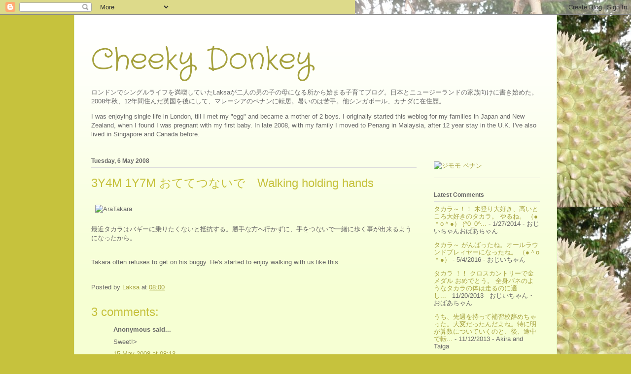

--- FILE ---
content_type: text/html; charset=UTF-8
request_url: http://laksa.jasonrumney.net/2008/05/3y4m-1y7m-walking-holding-hands.html?showComment=1211150100000
body_size: 12428
content:
<!DOCTYPE html>
<html class='v2' dir='ltr' lang='en-GB'>
<head>
<link href='https://www.blogger.com/static/v1/widgets/335934321-css_bundle_v2.css' rel='stylesheet' type='text/css'/>
<meta content='width=1100' name='viewport'/>
<meta content='text/html; charset=UTF-8' http-equiv='Content-Type'/>
<meta content='blogger' name='generator'/>
<link href='http://laksa.jasonrumney.net/favicon.ico' rel='icon' type='image/x-icon'/>
<link href='http://laksa.jasonrumney.net/2008/05/3y4m-1y7m-walking-holding-hands.html' rel='canonical'/>
<link rel="alternate" type="application/atom+xml" title="Cheeky Donkey - Atom" href="http://laksa.jasonrumney.net/feeds/posts/default" />
<link rel="alternate" type="application/rss+xml" title="Cheeky Donkey - RSS" href="http://laksa.jasonrumney.net/feeds/posts/default?alt=rss" />
<link rel="service.post" type="application/atom+xml" title="Cheeky Donkey - Atom" href="https://www.blogger.com/feeds/193925953832224631/posts/default" />

<link rel="alternate" type="application/atom+xml" title="Cheeky Donkey - Atom" href="http://laksa.jasonrumney.net/feeds/7365590528873586240/comments/default" />
<!--Can't find substitution for tag [blog.ieCssRetrofitLinks]-->
<link href='http://www.jasonrumney.net/chiko/08_01_aratakara/08_01_walking01.jpg' rel='image_src'/>
<meta content='http://laksa.jasonrumney.net/2008/05/3y4m-1y7m-walking-holding-hands.html' property='og:url'/>
<meta content='3Y4M 1Y7M おててつないで　Walking holding hands' property='og:title'/>
<meta content='' property='og:description'/>
<meta content='https://lh3.googleusercontent.com/blogger_img_proxy/AEn0k_suVZDhNRGTcB3mShlXCsq28qbx6cioNxU1a_h3jhwdRHvkcipCrT9iUhJ9UdubJ4GVheWjVvXm5ma2Qsl_QVJQS2xfZs8HyFVNIO1eu5PcMRvIQt2KfVOt_Za8r5uYFA45kVmMMqc=w1200-h630-p-k-no-nu' property='og:image'/>
<title>Cheeky Donkey: 3Y4M 1Y7M おててつないで&#12288;Walking holding hands</title>
<style type='text/css'>@font-face{font-family:'Crafty Girls';font-style:normal;font-weight:400;font-display:swap;src:url(//fonts.gstatic.com/s/craftygirls/v16/va9B4kXI39VaDdlPJo8N_NveRhf6Xl7Glw.woff2)format('woff2');unicode-range:U+0000-00FF,U+0131,U+0152-0153,U+02BB-02BC,U+02C6,U+02DA,U+02DC,U+0304,U+0308,U+0329,U+2000-206F,U+20AC,U+2122,U+2191,U+2193,U+2212,U+2215,U+FEFF,U+FFFD;}</style>
<style id='page-skin-1' type='text/css'><!--
/*
-----------------------------------------------
Blogger Template Style
Name:     Ethereal
Designer: Jason Morrow
URL:      jasonmorrow.etsy.com
----------------------------------------------- */
/* Content
----------------------------------------------- */
body {
font: normal normal 13px Verdana, Geneva, sans-serif;
color: #666666;
background: #c6c23d url(http://1.bp.blogspot.com/-6zLX-ql99gw/TlX8aaIsl0I/AAAAAAAABMM/oDsW4dffibU/s0/P1020466_02.JPG) repeat-y scroll top right;
}
html body .content-outer {
min-width: 0;
max-width: 100%;
width: 100%;
}
a:link {
text-decoration: none;
color: #a5a13d;
}
a:visited {
text-decoration: none;
color: #6a9c46;
}
a:hover {
text-decoration: underline;
color: #3d74a5;
}
.main-inner {
padding-top: 15px;
}
.body-fauxcolumn-outer {
background: transparent none repeat-x scroll top center;
}
.content-fauxcolumns .fauxcolumn-inner {
background: #f6ffd3 url(http://www.blogblog.com/1kt/ethereal/white-fade.png) repeat-x scroll top left;
border-left: 1px solid #ddffbb;
border-right: 1px solid #ddffbb;
}
/* Flexible Background
----------------------------------------------- */
.content-fauxcolumn-outer .fauxborder-left {
width: 100%;
padding-left: 0;
margin-left: -0;
background-color: transparent;
background-image: none;
background-repeat: no-repeat;
background-position: left top;
}
.content-fauxcolumn-outer .fauxborder-right {
margin-right: -0;
width: 0;
background-color: transparent;
background-image: none;
background-repeat: no-repeat;
background-position: right top;
}
/* Columns
----------------------------------------------- */
.content-inner {
padding: 0;
}
/* Header
----------------------------------------------- */
.header-inner {
padding: 27px 0 3px;
}
.header-inner .section {
margin: 0 35px;
}
.Header h1 {
font: normal normal 60px Crafty Girls;
color: #a5a13d;
}
.Header h1 a {
color: #a5a13d;
}
.Header .description {
font-size: 115%;
color: #666666;
}
.header-inner .Header .titlewrapper,
.header-inner .Header .descriptionwrapper {
padding-left: 0;
padding-right: 0;
margin-bottom: 0;
}
/* Tabs
----------------------------------------------- */
.tabs-outer {
position: relative;
background: transparent;
}
.tabs-cap-top, .tabs-cap-bottom {
position: absolute;
width: 100%;
}
.tabs-cap-bottom {
bottom: 0;
}
.tabs-inner {
padding: 0;
}
.tabs-inner .section {
margin: 0 35px;
}
*+html body .tabs-inner .widget li {
padding: 1px;
}
.PageList {
border-bottom: 1px solid #f4fac2;
}
.tabs-inner .widget li.selected a,
.tabs-inner .widget li a:hover {
position: relative;
-moz-border-radius-topleft: 5px;
-moz-border-radius-topright: 5px;
-webkit-border-top-left-radius: 5px;
-webkit-border-top-right-radius: 5px;
-goog-ms-border-top-left-radius: 5px;
-goog-ms-border-top-right-radius: 5px;
border-top-left-radius: 5px;
border-top-right-radius: 5px;
background: #fff94e none ;
color: #ffffff;
}
.tabs-inner .widget li a {
display: inline-block;
margin: 0;
margin-right: 1px;
padding: .65em 1.5em;
font: normal normal 12px Arial, Tahoma, Helvetica, FreeSans, sans-serif;
color: #666666;
background-color: #f4fac2;
-moz-border-radius-topleft: 5px;
-moz-border-radius-topright: 5px;
-webkit-border-top-left-radius: 5px;
-webkit-border-top-right-radius: 5px;
-goog-ms-border-top-left-radius: 5px;
-goog-ms-border-top-right-radius: 5px;
border-top-left-radius: 5px;
border-top-right-radius: 5px;
}
/* Headings
----------------------------------------------- */
h2 {
font: normal bold 12px Verdana, Geneva, sans-serif;
color: #666666;
}
/* Widgets
----------------------------------------------- */
.main-inner .column-left-inner {
padding: 0 0 0 20px;
}
.main-inner .column-left-inner .section {
margin-right: 0;
}
.main-inner .column-right-inner {
padding: 0 20px 0 0;
}
.main-inner .column-right-inner .section {
margin-left: 0;
}
.main-inner .section {
padding: 0;
}
.main-inner .widget {
padding: 0 0 15px;
margin: 20px 0;
border-bottom: 1px solid #dbdbdb;
}
.main-inner .widget h2 {
margin: 0;
padding: .6em 0 .5em;
}
.footer-inner .widget h2 {
padding: 0 0 .4em;
}
.main-inner .widget h2 + div, .footer-inner .widget h2 + div {
padding-top: 15px;
}
.main-inner .widget .widget-content {
margin: 0;
padding: 15px 0 0;
}
.main-inner .widget ul, .main-inner .widget #ArchiveList ul.flat {
margin: -15px -15px -15px;
padding: 0;
list-style: none;
}
.main-inner .sidebar .widget h2 {
border-bottom: 1px solid #dbdbdb;
}
.main-inner .widget #ArchiveList {
margin: -15px 0 0;
}
.main-inner .widget ul li, .main-inner .widget #ArchiveList ul.flat li {
padding: .5em 15px;
text-indent: 0;
}
.main-inner .widget #ArchiveList ul li {
padding-top: .25em;
padding-bottom: .25em;
}
.main-inner .widget ul li:first-child, .main-inner .widget #ArchiveList ul.flat li:first-child {
border-top: none;
}
.main-inner .widget ul li:last-child, .main-inner .widget #ArchiveList ul.flat li:last-child {
border-bottom: none;
}
.main-inner .widget .post-body ul {
padding: 0 2.5em;
margin: .5em 0;
list-style: disc;
}
.main-inner .widget .post-body ul li {
padding: 0.25em 0;
margin-bottom: .25em;
color: #666666;
border: none;
}
.footer-inner .widget ul {
padding: 0;
list-style: none;
}
.widget .zippy {
color: #666666;
}
/* Posts
----------------------------------------------- */
.main.section {
margin: 0 20px;
}
body .main-inner .Blog {
padding: 0;
background-color: transparent;
border: none;
}
.main-inner .widget h2.date-header {
border-bottom: 1px solid #dbdbdb;
}
.date-outer {
position: relative;
margin: 15px 0 20px;
}
.date-outer:first-child {
margin-top: 0;
}
.date-posts {
clear: both;
}
.post-outer, .inline-ad {
border-bottom: 1px solid #dbdbdb;
padding: 30px 0;
}
.post-outer {
padding-bottom: 10px;
}
.post-outer:first-child {
padding-top: 0;
border-top: none;
}
.post-outer:last-child, .inline-ad:last-child {
border-bottom: none;
}
.post-body img {
padding: 8px;
}
h3.post-title, h4 {
font: normal normal 24px Verdana, Geneva, sans-serif;
color: #c6c23d;
}
h3.post-title a {
font: normal normal 24px Verdana, Geneva, sans-serif;
color: #c6c23d;
text-decoration: none;
}
h3.post-title a:hover {
color: #3d74a5;
text-decoration: underline;
}
.post-header {
margin: 0 0 1.5em;
}
.post-body {
line-height: 1.4;
}
.post-footer {
margin: 1.5em 0 0;
}
#blog-pager {
padding: 15px;
}
.blog-feeds, .post-feeds {
margin: 1em 0;
text-align: center;
}
.post-outer .comments {
margin-top: 2em;
}
/* Comments
----------------------------------------------- */
.comments .comments-content .icon.blog-author {
background-repeat: no-repeat;
background-image: url([data-uri]);
}
.comments .comments-content .loadmore a {
background: #f6ffd3 url(http://www.blogblog.com/1kt/ethereal/white-fade.png) repeat-x scroll top left;
}
.comments .comments-content .loadmore a {
border-top: 1px solid #dbdbdb;
border-bottom: 1px solid #dbdbdb;
}
.comments .comment-thread.inline-thread {
background: #f6ffd3 url(http://www.blogblog.com/1kt/ethereal/white-fade.png) repeat-x scroll top left;
}
.comments .continue {
border-top: 2px solid #dbdbdb;
}
/* Footer
----------------------------------------------- */
.footer-inner {
padding: 30px 0;
overflow: hidden;
}
/* Mobile
----------------------------------------------- */
body.mobile  {
background-size: auto
}
.mobile .body-fauxcolumn-outer {
background: ;
}
.mobile .content-fauxcolumns .fauxcolumn-inner {
opacity: 0.75;
}
.mobile .content-fauxcolumn-outer .fauxborder-right {
margin-right: 0;
}
.mobile-link-button {
background-color: #fff94e;
}
.mobile-link-button a:link, .mobile-link-button a:visited {
color: #ffffff;
}
.mobile-index-contents {
color: #444444;
}
.mobile .body-fauxcolumn-outer {
background-size: 100% auto;
}
.mobile .mobile-date-outer {
border-bottom: transparent;
}
.mobile .PageList {
border-bottom: none;
}
.mobile .tabs-inner .section {
margin: 0;
}
.mobile .tabs-inner .PageList .widget-content {
background: #fff94e none;
color: #ffffff;
}
.mobile .tabs-inner .PageList .widget-content .pagelist-arrow {
border-left: 1px solid #ffffff;
}
.mobile .footer-inner {
overflow: visible;
}
body.mobile .AdSense {
margin: 0 -10px;
}

--></style>
<style id='template-skin-1' type='text/css'><!--
body {
min-width: 980px;
}
.content-outer, .content-fauxcolumn-outer, .region-inner {
min-width: 980px;
max-width: 980px;
_width: 980px;
}
.main-inner .columns {
padding-left: 0px;
padding-right: 250px;
}
.main-inner .fauxcolumn-center-outer {
left: 0px;
right: 250px;
/* IE6 does not respect left and right together */
_width: expression(this.parentNode.offsetWidth -
parseInt("0px") -
parseInt("250px") + 'px');
}
.main-inner .fauxcolumn-left-outer {
width: 0px;
}
.main-inner .fauxcolumn-right-outer {
width: 250px;
}
.main-inner .column-left-outer {
width: 0px;
right: 100%;
margin-left: -0px;
}
.main-inner .column-right-outer {
width: 250px;
margin-right: -250px;
}
#layout {
min-width: 0;
}
#layout .content-outer {
min-width: 0;
width: 800px;
}
#layout .region-inner {
min-width: 0;
width: auto;
}
body#layout div.add_widget {
padding: 8px;
}
body#layout div.add_widget a {
margin-left: 32px;
}
--></style>
<style>
    body {background-image:url(http\:\/\/1.bp.blogspot.com\/-6zLX-ql99gw\/TlX8aaIsl0I\/AAAAAAAABMM\/oDsW4dffibU\/s0\/P1020466_02.JPG);}
    
@media (max-width: 200px) { body {background-image:url(http\:\/\/1.bp.blogspot.com\/-6zLX-ql99gw\/TlX8aaIsl0I\/AAAAAAAABMM\/oDsW4dffibU\/w200\/P1020466_02.JPG);}}
@media (max-width: 400px) and (min-width: 201px) { body {background-image:url(http\:\/\/1.bp.blogspot.com\/-6zLX-ql99gw\/TlX8aaIsl0I\/AAAAAAAABMM\/oDsW4dffibU\/w400\/P1020466_02.JPG);}}
@media (max-width: 800px) and (min-width: 401px) { body {background-image:url(http\:\/\/1.bp.blogspot.com\/-6zLX-ql99gw\/TlX8aaIsl0I\/AAAAAAAABMM\/oDsW4dffibU\/w800\/P1020466_02.JPG);}}
@media (max-width: 1200px) and (min-width: 801px) { body {background-image:url(http\:\/\/1.bp.blogspot.com\/-6zLX-ql99gw\/TlX8aaIsl0I\/AAAAAAAABMM\/oDsW4dffibU\/w1200\/P1020466_02.JPG);}}
/* Last tag covers anything over one higher than the previous max-size cap. */
@media (min-width: 1201px) { body {background-image:url(http\:\/\/1.bp.blogspot.com\/-6zLX-ql99gw\/TlX8aaIsl0I\/AAAAAAAABMM\/oDsW4dffibU\/w1600\/P1020466_02.JPG);}}
  </style>
<link href='https://www.blogger.com/dyn-css/authorization.css?targetBlogID=193925953832224631&amp;zx=5273dc3f-d104-4dc5-ab2e-ae12e4f328c8' media='none' onload='if(media!=&#39;all&#39;)media=&#39;all&#39;' rel='stylesheet'/><noscript><link href='https://www.blogger.com/dyn-css/authorization.css?targetBlogID=193925953832224631&amp;zx=5273dc3f-d104-4dc5-ab2e-ae12e4f328c8' rel='stylesheet'/></noscript>
<meta name='google-adsense-platform-account' content='ca-host-pub-1556223355139109'/>
<meta name='google-adsense-platform-domain' content='blogspot.com'/>

</head>
<body class='loading variant-blossoms1Blue'>
<div class='navbar section' id='navbar' name='Navbar'><div class='widget Navbar' data-version='1' id='Navbar1'><script type="text/javascript">
    function setAttributeOnload(object, attribute, val) {
      if(window.addEventListener) {
        window.addEventListener('load',
          function(){ object[attribute] = val; }, false);
      } else {
        window.attachEvent('onload', function(){ object[attribute] = val; });
      }
    }
  </script>
<div id="navbar-iframe-container"></div>
<script type="text/javascript" src="https://apis.google.com/js/platform.js"></script>
<script type="text/javascript">
      gapi.load("gapi.iframes:gapi.iframes.style.bubble", function() {
        if (gapi.iframes && gapi.iframes.getContext) {
          gapi.iframes.getContext().openChild({
              url: 'https://www.blogger.com/navbar/193925953832224631?po\x3d7365590528873586240\x26origin\x3dhttp://laksa.jasonrumney.net',
              where: document.getElementById("navbar-iframe-container"),
              id: "navbar-iframe"
          });
        }
      });
    </script><script type="text/javascript">
(function() {
var script = document.createElement('script');
script.type = 'text/javascript';
script.src = '//pagead2.googlesyndication.com/pagead/js/google_top_exp.js';
var head = document.getElementsByTagName('head')[0];
if (head) {
head.appendChild(script);
}})();
</script>
</div></div>
<div class='body-fauxcolumns'>
<div class='fauxcolumn-outer body-fauxcolumn-outer'>
<div class='cap-top'>
<div class='cap-left'></div>
<div class='cap-right'></div>
</div>
<div class='fauxborder-left'>
<div class='fauxborder-right'></div>
<div class='fauxcolumn-inner'>
</div>
</div>
<div class='cap-bottom'>
<div class='cap-left'></div>
<div class='cap-right'></div>
</div>
</div>
</div>
<div class='content'>
<div class='content-fauxcolumns'>
<div class='fauxcolumn-outer content-fauxcolumn-outer'>
<div class='cap-top'>
<div class='cap-left'></div>
<div class='cap-right'></div>
</div>
<div class='fauxborder-left'>
<div class='fauxborder-right'></div>
<div class='fauxcolumn-inner'>
</div>
</div>
<div class='cap-bottom'>
<div class='cap-left'></div>
<div class='cap-right'></div>
</div>
</div>
</div>
<div class='content-outer'>
<div class='content-cap-top cap-top'>
<div class='cap-left'></div>
<div class='cap-right'></div>
</div>
<div class='fauxborder-left content-fauxborder-left'>
<div class='fauxborder-right content-fauxborder-right'></div>
<div class='content-inner'>
<header>
<div class='header-outer'>
<div class='header-cap-top cap-top'>
<div class='cap-left'></div>
<div class='cap-right'></div>
</div>
<div class='fauxborder-left header-fauxborder-left'>
<div class='fauxborder-right header-fauxborder-right'></div>
<div class='region-inner header-inner'>
<div class='header section' id='header' name='Header'><div class='widget Header' data-version='1' id='Header1'>
<div id='header-inner'>
<div class='titlewrapper'>
<h1 class='title'>
<a href='http://laksa.jasonrumney.net/'>
Cheeky Donkey
</a>
</h1>
</div>
<div class='descriptionwrapper'>
<p class='description'><span><p>ロンドンでシングルライフを満喫していたLaksaが二人の男の子の母になる所から始まる子育てブログ&#12290;日本とニュージーランドの家族向けに書き始めた&#12290;2008年秋&#12289;12年間住んだ英国を後にして&#12289;マレーシアのペナンに転居&#12290;暑いのは苦手&#12290;他シンガポール&#12289;カナダに在住歴&#12290;
</p><p>
I was enjoying single life in London, till I met my "egg" and became a mother of 2 boys. I originally started this weblog for my families in Japan and New Zealand, when I found I was pregnant with my first baby. In late 2008, with my family I moved to Penang in Malaysia, after 12 year stay in the U.K. I've also lived in Singapore and Canada before.
</p></span></p>
</div>
</div>
</div></div>
</div>
</div>
<div class='header-cap-bottom cap-bottom'>
<div class='cap-left'></div>
<div class='cap-right'></div>
</div>
</div>
</header>
<div class='tabs-outer'>
<div class='tabs-cap-top cap-top'>
<div class='cap-left'></div>
<div class='cap-right'></div>
</div>
<div class='fauxborder-left tabs-fauxborder-left'>
<div class='fauxborder-right tabs-fauxborder-right'></div>
<div class='region-inner tabs-inner'>
<div class='tabs no-items section' id='crosscol' name='Cross-column'></div>
<div class='tabs no-items section' id='crosscol-overflow' name='Cross-Column 2'></div>
</div>
</div>
<div class='tabs-cap-bottom cap-bottom'>
<div class='cap-left'></div>
<div class='cap-right'></div>
</div>
</div>
<div class='main-outer'>
<div class='main-cap-top cap-top'>
<div class='cap-left'></div>
<div class='cap-right'></div>
</div>
<div class='fauxborder-left main-fauxborder-left'>
<div class='fauxborder-right main-fauxborder-right'></div>
<div class='region-inner main-inner'>
<div class='columns fauxcolumns'>
<div class='fauxcolumn-outer fauxcolumn-center-outer'>
<div class='cap-top'>
<div class='cap-left'></div>
<div class='cap-right'></div>
</div>
<div class='fauxborder-left'>
<div class='fauxborder-right'></div>
<div class='fauxcolumn-inner'>
</div>
</div>
<div class='cap-bottom'>
<div class='cap-left'></div>
<div class='cap-right'></div>
</div>
</div>
<div class='fauxcolumn-outer fauxcolumn-left-outer'>
<div class='cap-top'>
<div class='cap-left'></div>
<div class='cap-right'></div>
</div>
<div class='fauxborder-left'>
<div class='fauxborder-right'></div>
<div class='fauxcolumn-inner'>
</div>
</div>
<div class='cap-bottom'>
<div class='cap-left'></div>
<div class='cap-right'></div>
</div>
</div>
<div class='fauxcolumn-outer fauxcolumn-right-outer'>
<div class='cap-top'>
<div class='cap-left'></div>
<div class='cap-right'></div>
</div>
<div class='fauxborder-left'>
<div class='fauxborder-right'></div>
<div class='fauxcolumn-inner'>
</div>
</div>
<div class='cap-bottom'>
<div class='cap-left'></div>
<div class='cap-right'></div>
</div>
</div>
<!-- corrects IE6 width calculation -->
<div class='columns-inner'>
<div class='column-center-outer'>
<div class='column-center-inner'>
<div class='main section' id='main' name='Main'><div class='widget Blog' data-version='1' id='Blog1'>
<div class='blog-posts hfeed'>

          <div class="date-outer">
        
<h2 class='date-header'><span>Tuesday, 6 May 2008</span></h2>

          <div class="date-posts">
        
<div class='post-outer'>
<div class='post hentry uncustomized-post-template' itemprop='blogPost' itemscope='itemscope' itemtype='http://schema.org/BlogPosting'>
<meta content='http://www.jasonrumney.net/chiko/08_01_aratakara/08_01_walking01.jpg' itemprop='image_url'/>
<meta content='193925953832224631' itemprop='blogId'/>
<meta content='7365590528873586240' itemprop='postId'/>
<a name='7365590528873586240'></a>
<h3 class='post-title entry-title' itemprop='name'>
3Y4M 1Y7M おててつないで&#12288;Walking holding hands
</h3>
<div class='post-header'>
<div class='post-header-line-1'></div>
</div>
<div class='post-body entry-content' id='post-body-7365590528873586240' itemprop='description articleBody'>
<img align="left" alt="AraTakara" src="http://www.jasonrumney.net/chiko/08_01_aratakara/08_01_walking01.jpg"><br /><p><br />最近タカラはバギーに乗りたくないと抵抗する&#12290;勝手な方へ行かずに&#12289;手をつないで一緒に歩く事が出来るようになったから&#12290;<br /></p><p><br />Takara often refuses to get on his buggy. He's started to enjoy walking with us like this.<br /></p>
<div style='clear: both;'></div>
</div>
<div class='post-footer'>
<div class='post-footer-line post-footer-line-1'>
<span class='post-author vcard'>
Posted by
<span class='fn' itemprop='author' itemscope='itemscope' itemtype='http://schema.org/Person'>
<meta content='https://www.blogger.com/profile/05067163901834461307' itemprop='url'/>
<a class='g-profile' href='https://www.blogger.com/profile/05067163901834461307' rel='author' title='author profile'>
<span itemprop='name'>Laksa</span>
</a>
</span>
</span>
<span class='post-timestamp'>
at
<meta content='http://laksa.jasonrumney.net/2008/05/3y4m-1y7m-walking-holding-hands.html' itemprop='url'/>
<a class='timestamp-link' href='http://laksa.jasonrumney.net/2008/05/3y4m-1y7m-walking-holding-hands.html' rel='bookmark' title='permanent link'><abbr class='published' itemprop='datePublished' title='2008-05-06T08:00:00+09:00'>08:00</abbr></a>
</span>
<span class='post-comment-link'>
</span>
<span class='post-icons'>
<span class='item-control blog-admin pid-194679575'>
<a href='https://www.blogger.com/post-edit.g?blogID=193925953832224631&postID=7365590528873586240&from=pencil' title='Edit Post'>
<img alt='' class='icon-action' height='18' src='https://resources.blogblog.com/img/icon18_edit_allbkg.gif' width='18'/>
</a>
</span>
</span>
<div class='post-share-buttons goog-inline-block'>
</div>
</div>
<div class='post-footer-line post-footer-line-2'>
<span class='post-labels'>
</span>
</div>
<div class='post-footer-line post-footer-line-3'>
<span class='post-location'>
</span>
</div>
</div>
</div>
<div class='comments' id='comments'>
<a name='comments'></a>
<h4>3 comments:</h4>
<div id='Blog1_comments-block-wrapper'>
<dl class='avatar-comment-indent' id='comments-block'>
<dt class='comment-author ' id='c3693888894610079239'>
<a name='c3693888894610079239'></a>
<div class="avatar-image-container avatar-stock"><span dir="ltr"><img src="//resources.blogblog.com/img/blank.gif" width="35" height="35" alt="" title="Anonymous">

</span></div>
Anonymous
said...
</dt>
<dd class='comment-body' id='Blog1_cmt-3693888894610079239'>
<p>
Sweet!&gt;
</p>
</dd>
<dd class='comment-footer'>
<span class='comment-timestamp'>
<a href='http://laksa.jasonrumney.net/2008/05/3y4m-1y7m-walking-holding-hands.html?showComment=1210806780000#c3693888894610079239' title='comment permalink'>
15 May 2008 at 08:13
</a>
<span class='item-control blog-admin pid-1608186989'>
<a class='comment-delete' href='https://www.blogger.com/comment/delete/193925953832224631/3693888894610079239' title='Delete Comment'>
<img src='https://resources.blogblog.com/img/icon_delete13.gif'/>
</a>
</span>
</span>
</dd>
<dt class='comment-author ' id='c9062134534041586206'>
<a name='c9062134534041586206'></a>
<div class="avatar-image-container avatar-stock"><span dir="ltr"><img src="//resources.blogblog.com/img/blank.gif" width="35" height="35" alt="" title="Anonymous">

</span></div>
Anonymous
said...
</dt>
<dd class='comment-body' id='Blog1_cmt-9062134534041586206'>
<p>
いいですよね&#12289;この3ショット&#12290;幸せを感じます&#12290; <br />うちもよく3人で歩いている写真撮ります&#12290;後姿だけど&#12290; <br />2人ともパパと手をつなぎたがるから私との3ショットは絶対とれないなぁ&#12290;&gt;
</p>
</dd>
<dd class='comment-footer'>
<span class='comment-timestamp'>
<a href='http://laksa.jasonrumney.net/2008/05/3y4m-1y7m-walking-holding-hands.html?showComment=1210905600000#c9062134534041586206' title='comment permalink'>
16 May 2008 at 11:40
</a>
<span class='item-control blog-admin pid-1608186989'>
<a class='comment-delete' href='https://www.blogger.com/comment/delete/193925953832224631/9062134534041586206' title='Delete Comment'>
<img src='https://resources.blogblog.com/img/icon_delete13.gif'/>
</a>
</span>
</span>
</dd>
<dt class='comment-author ' id='c4419127548359003321'>
<a name='c4419127548359003321'></a>
<div class="avatar-image-container avatar-stock"><span dir="ltr"><img src="//resources.blogblog.com/img/blank.gif" width="35" height="35" alt="" title="Anonymous">

</span></div>
Anonymous
said...
</dt>
<dd class='comment-body' id='Blog1_cmt-4419127548359003321'>
<p>
ね&#12289;家族って感じだよねー&#12290;&gt;
</p>
</dd>
<dd class='comment-footer'>
<span class='comment-timestamp'>
<a href='http://laksa.jasonrumney.net/2008/05/3y4m-1y7m-walking-holding-hands.html?showComment=1211150100000#c4419127548359003321' title='comment permalink'>
19 May 2008 at 07:35
</a>
<span class='item-control blog-admin pid-1608186989'>
<a class='comment-delete' href='https://www.blogger.com/comment/delete/193925953832224631/4419127548359003321' title='Delete Comment'>
<img src='https://resources.blogblog.com/img/icon_delete13.gif'/>
</a>
</span>
</span>
</dd>
</dl>
</div>
<p class='comment-footer'>
<a href='https://www.blogger.com/comment/fullpage/post/193925953832224631/7365590528873586240' onclick=''>Post a Comment</a>
</p>
</div>
</div>

        </div></div>
      
</div>
<div class='blog-pager' id='blog-pager'>
<span id='blog-pager-newer-link'>
<a class='blog-pager-newer-link' href='http://laksa.jasonrumney.net/2008/05/3y3m-1y7m-takara-still-likes-kissing.html' id='Blog1_blog-pager-newer-link' title='Newer Post'>Newer Post</a>
</span>
<span id='blog-pager-older-link'>
<a class='blog-pager-older-link' href='http://laksa.jasonrumney.net/2008/05/3y4m-1y7m-friends-are-important.html' id='Blog1_blog-pager-older-link' title='Older Post'>Older Post</a>
</span>
<a class='home-link' href='http://laksa.jasonrumney.net/'>Home</a>
</div>
<div class='clear'></div>
<div class='post-feeds'>
<div class='feed-links'>
Subscribe to:
<a class='feed-link' href='http://laksa.jasonrumney.net/feeds/7365590528873586240/comments/default' target='_blank' type='application/atom+xml'>Post Comments (Atom)</a>
</div>
</div>
</div></div>
</div>
</div>
<div class='column-left-outer'>
<div class='column-left-inner'>
<aside>
</aside>
</div>
</div>
<div class='column-right-outer'>
<div class='column-right-inner'>
<aside>
<div class='sidebar section' id='sidebar-right-1'><div class='widget HTML' data-version='1' id='HTML1'>
<div class='widget-content'>
<a href="http://penang.jimomo.jp/"><img src="http://penang.jimomo.jp/resources/images/logo_jimomo.gif" border="0" alt="ジモモ ペナン" /></a>
</div>
<div class='clear'></div>
</div><div class='widget Feed' data-version='1' id='Feed1'>
<h2>Latest Comments</h2>
<div class='widget-content' id='Feed1_feedItemListDisplay'>
<span style='filter: alpha(25); opacity: 0.25;'>
<a href='http://laksa.jasonrumney.net/feeds/comments/default'>Loading...</a>
</span>
</div>
<div class='clear'></div>
</div><div class='widget Profile' data-version='1' id='Profile1'>
<h2>About Me</h2>
<div class='widget-content'>
<a href='https://www.blogger.com/profile/05067163901834461307'><img alt='My photo' class='profile-img' height='60' src='//blogger.googleusercontent.com/img/b/R29vZ2xl/AVvXsEg9aamA8MNQn-OEKRr2DSjkOyAPxGgOJTfpBRshPkuDTeuyEYH2HViUY8zUKQ1CI9nv0aLLaT1ttODjo_htmVca1kLhLQVyR2PU4O7-_L4zStjDhbgfIPRehJrLdYjmKg/s220/12_02_twiglwts01.JPG' width='80'/></a>
<dl class='profile-datablock'>
<dt class='profile-data'>
<a class='profile-name-link g-profile' href='https://www.blogger.com/profile/05067163901834461307' rel='author' style='background-image: url(//www.blogger.com/img/logo-16.png);'>
</a>
</dt>
<dd class='profile-data'>Penang, Malaysia</dd>
</dl>
<a class='profile-link' href='https://www.blogger.com/profile/05067163901834461307' rel='author'>View my complete profile</a>
<div class='clear'></div>
</div>
</div><div class='widget BlogArchive' data-version='1' id='BlogArchive1'>
<h2>Blog Archive</h2>
<div class='widget-content'>
<div id='ArchiveList'>
<div id='BlogArchive1_ArchiveList'>
<select id='BlogArchive1_ArchiveMenu'>
<option value=''>Blog Archive</option>
<option value='http://laksa.jasonrumney.net/2026/01/'>January 2026 (1)</option>
<option value='http://laksa.jasonrumney.net/2020/09/'>September 2020 (4)</option>
<option value='http://laksa.jasonrumney.net/2020/08/'>August 2020 (13)</option>
<option value='http://laksa.jasonrumney.net/2020/07/'>July 2020 (7)</option>
<option value='http://laksa.jasonrumney.net/2020/06/'>June 2020 (2)</option>
<option value='http://laksa.jasonrumney.net/2020/05/'>May 2020 (2)</option>
<option value='http://laksa.jasonrumney.net/2019/06/'>June 2019 (2)</option>
<option value='http://laksa.jasonrumney.net/2019/05/'>May 2019 (1)</option>
<option value='http://laksa.jasonrumney.net/2017/11/'>November 2017 (1)</option>
<option value='http://laksa.jasonrumney.net/2017/01/'>January 2017 (4)</option>
<option value='http://laksa.jasonrumney.net/2016/12/'>December 2016 (5)</option>
<option value='http://laksa.jasonrumney.net/2016/11/'>November 2016 (1)</option>
<option value='http://laksa.jasonrumney.net/2016/10/'>October 2016 (2)</option>
<option value='http://laksa.jasonrumney.net/2016/09/'>September 2016 (5)</option>
<option value='http://laksa.jasonrumney.net/2016/08/'>August 2016 (5)</option>
<option value='http://laksa.jasonrumney.net/2016/07/'>July 2016 (2)</option>
<option value='http://laksa.jasonrumney.net/2016/06/'>June 2016 (3)</option>
<option value='http://laksa.jasonrumney.net/2016/05/'>May 2016 (1)</option>
<option value='http://laksa.jasonrumney.net/2016/04/'>April 2016 (4)</option>
<option value='http://laksa.jasonrumney.net/2016/03/'>March 2016 (1)</option>
<option value='http://laksa.jasonrumney.net/2015/09/'>September 2015 (1)</option>
<option value='http://laksa.jasonrumney.net/2015/08/'>August 2015 (1)</option>
<option value='http://laksa.jasonrumney.net/2015/07/'>July 2015 (4)</option>
<option value='http://laksa.jasonrumney.net/2015/06/'>June 2015 (2)</option>
<option value='http://laksa.jasonrumney.net/2015/05/'>May 2015 (5)</option>
<option value='http://laksa.jasonrumney.net/2015/04/'>April 2015 (2)</option>
<option value='http://laksa.jasonrumney.net/2015/03/'>March 2015 (1)</option>
<option value='http://laksa.jasonrumney.net/2015/02/'>February 2015 (4)</option>
<option value='http://laksa.jasonrumney.net/2015/01/'>January 2015 (3)</option>
<option value='http://laksa.jasonrumney.net/2014/12/'>December 2014 (2)</option>
<option value='http://laksa.jasonrumney.net/2014/11/'>November 2014 (4)</option>
<option value='http://laksa.jasonrumney.net/2014/10/'>October 2014 (5)</option>
<option value='http://laksa.jasonrumney.net/2014/09/'>September 2014 (4)</option>
<option value='http://laksa.jasonrumney.net/2014/08/'>August 2014 (2)</option>
<option value='http://laksa.jasonrumney.net/2014/07/'>July 2014 (1)</option>
<option value='http://laksa.jasonrumney.net/2014/06/'>June 2014 (4)</option>
<option value='http://laksa.jasonrumney.net/2014/05/'>May 2014 (3)</option>
<option value='http://laksa.jasonrumney.net/2014/04/'>April 2014 (3)</option>
<option value='http://laksa.jasonrumney.net/2014/03/'>March 2014 (4)</option>
<option value='http://laksa.jasonrumney.net/2014/02/'>February 2014 (2)</option>
<option value='http://laksa.jasonrumney.net/2014/01/'>January 2014 (2)</option>
<option value='http://laksa.jasonrumney.net/2013/12/'>December 2013 (2)</option>
<option value='http://laksa.jasonrumney.net/2013/11/'>November 2013 (1)</option>
<option value='http://laksa.jasonrumney.net/2013/10/'>October 2013 (4)</option>
<option value='http://laksa.jasonrumney.net/2013/09/'>September 2013 (2)</option>
<option value='http://laksa.jasonrumney.net/2013/08/'>August 2013 (3)</option>
<option value='http://laksa.jasonrumney.net/2013/07/'>July 2013 (4)</option>
<option value='http://laksa.jasonrumney.net/2013/05/'>May 2013 (3)</option>
<option value='http://laksa.jasonrumney.net/2013/04/'>April 2013 (1)</option>
<option value='http://laksa.jasonrumney.net/2013/03/'>March 2013 (4)</option>
<option value='http://laksa.jasonrumney.net/2013/02/'>February 2013 (3)</option>
<option value='http://laksa.jasonrumney.net/2013/01/'>January 2013 (3)</option>
<option value='http://laksa.jasonrumney.net/2012/12/'>December 2012 (4)</option>
<option value='http://laksa.jasonrumney.net/2012/11/'>November 2012 (3)</option>
<option value='http://laksa.jasonrumney.net/2012/10/'>October 2012 (2)</option>
<option value='http://laksa.jasonrumney.net/2012/09/'>September 2012 (1)</option>
<option value='http://laksa.jasonrumney.net/2012/08/'>August 2012 (5)</option>
<option value='http://laksa.jasonrumney.net/2012/07/'>July 2012 (4)</option>
<option value='http://laksa.jasonrumney.net/2012/06/'>June 2012 (5)</option>
<option value='http://laksa.jasonrumney.net/2012/05/'>May 2012 (9)</option>
<option value='http://laksa.jasonrumney.net/2012/04/'>April 2012 (2)</option>
<option value='http://laksa.jasonrumney.net/2012/03/'>March 2012 (3)</option>
<option value='http://laksa.jasonrumney.net/2012/02/'>February 2012 (4)</option>
<option value='http://laksa.jasonrumney.net/2012/01/'>January 2012 (2)</option>
<option value='http://laksa.jasonrumney.net/2011/12/'>December 2011 (7)</option>
<option value='http://laksa.jasonrumney.net/2011/11/'>November 2011 (2)</option>
<option value='http://laksa.jasonrumney.net/2011/10/'>October 2011 (10)</option>
<option value='http://laksa.jasonrumney.net/2011/09/'>September 2011 (10)</option>
<option value='http://laksa.jasonrumney.net/2011/08/'>August 2011 (4)</option>
<option value='http://laksa.jasonrumney.net/2011/07/'>July 2011 (7)</option>
<option value='http://laksa.jasonrumney.net/2011/06/'>June 2011 (7)</option>
<option value='http://laksa.jasonrumney.net/2011/05/'>May 2011 (4)</option>
<option value='http://laksa.jasonrumney.net/2011/04/'>April 2011 (3)</option>
<option value='http://laksa.jasonrumney.net/2011/03/'>March 2011 (2)</option>
<option value='http://laksa.jasonrumney.net/2011/02/'>February 2011 (10)</option>
<option value='http://laksa.jasonrumney.net/2011/01/'>January 2011 (3)</option>
<option value='http://laksa.jasonrumney.net/2010/12/'>December 2010 (9)</option>
<option value='http://laksa.jasonrumney.net/2010/11/'>November 2010 (6)</option>
<option value='http://laksa.jasonrumney.net/2010/10/'>October 2010 (8)</option>
<option value='http://laksa.jasonrumney.net/2010/09/'>September 2010 (8)</option>
<option value='http://laksa.jasonrumney.net/2010/08/'>August 2010 (10)</option>
<option value='http://laksa.jasonrumney.net/2010/07/'>July 2010 (3)</option>
<option value='http://laksa.jasonrumney.net/2010/06/'>June 2010 (6)</option>
<option value='http://laksa.jasonrumney.net/2010/05/'>May 2010 (4)</option>
<option value='http://laksa.jasonrumney.net/2010/04/'>April 2010 (7)</option>
<option value='http://laksa.jasonrumney.net/2010/03/'>March 2010 (3)</option>
<option value='http://laksa.jasonrumney.net/2010/02/'>February 2010 (4)</option>
<option value='http://laksa.jasonrumney.net/2010/01/'>January 2010 (4)</option>
<option value='http://laksa.jasonrumney.net/2009/12/'>December 2009 (7)</option>
<option value='http://laksa.jasonrumney.net/2009/11/'>November 2009 (6)</option>
<option value='http://laksa.jasonrumney.net/2009/10/'>October 2009 (9)</option>
<option value='http://laksa.jasonrumney.net/2009/09/'>September 2009 (5)</option>
<option value='http://laksa.jasonrumney.net/2009/08/'>August 2009 (8)</option>
<option value='http://laksa.jasonrumney.net/2009/07/'>July 2009 (10)</option>
<option value='http://laksa.jasonrumney.net/2009/06/'>June 2009 (3)</option>
<option value='http://laksa.jasonrumney.net/2009/05/'>May 2009 (7)</option>
<option value='http://laksa.jasonrumney.net/2009/04/'>April 2009 (4)</option>
<option value='http://laksa.jasonrumney.net/2009/03/'>March 2009 (7)</option>
<option value='http://laksa.jasonrumney.net/2009/02/'>February 2009 (13)</option>
<option value='http://laksa.jasonrumney.net/2009/01/'>January 2009 (6)</option>
<option value='http://laksa.jasonrumney.net/2008/12/'>December 2008 (15)</option>
<option value='http://laksa.jasonrumney.net/2008/11/'>November 2008 (15)</option>
<option value='http://laksa.jasonrumney.net/2008/10/'>October 2008 (8)</option>
<option value='http://laksa.jasonrumney.net/2008/09/'>September 2008 (3)</option>
<option value='http://laksa.jasonrumney.net/2008/08/'>August 2008 (7)</option>
<option value='http://laksa.jasonrumney.net/2008/07/'>July 2008 (7)</option>
<option value='http://laksa.jasonrumney.net/2008/06/'>June 2008 (7)</option>
<option value='http://laksa.jasonrumney.net/2008/05/'>May 2008 (8)</option>
<option value='http://laksa.jasonrumney.net/2008/04/'>April 2008 (5)</option>
<option value='http://laksa.jasonrumney.net/2008/03/'>March 2008 (10)</option>
<option value='http://laksa.jasonrumney.net/2008/02/'>February 2008 (5)</option>
<option value='http://laksa.jasonrumney.net/2008/01/'>January 2008 (8)</option>
<option value='http://laksa.jasonrumney.net/2007/12/'>December 2007 (7)</option>
<option value='http://laksa.jasonrumney.net/2007/11/'>November 2007 (7)</option>
<option value='http://laksa.jasonrumney.net/2007/10/'>October 2007 (6)</option>
<option value='http://laksa.jasonrumney.net/2007/09/'>September 2007 (7)</option>
<option value='http://laksa.jasonrumney.net/2007/08/'>August 2007 (11)</option>
<option value='http://laksa.jasonrumney.net/2007/07/'>July 2007 (12)</option>
<option value='http://laksa.jasonrumney.net/2007/06/'>June 2007 (14)</option>
<option value='http://laksa.jasonrumney.net/2007/05/'>May 2007 (16)</option>
<option value='http://laksa.jasonrumney.net/2007/04/'>April 2007 (13)</option>
<option value='http://laksa.jasonrumney.net/2007/03/'>March 2007 (20)</option>
<option value='http://laksa.jasonrumney.net/2007/02/'>February 2007 (16)</option>
<option value='http://laksa.jasonrumney.net/2007/01/'>January 2007 (16)</option>
<option value='http://laksa.jasonrumney.net/2006/12/'>December 2006 (14)</option>
<option value='http://laksa.jasonrumney.net/2006/11/'>November 2006 (12)</option>
<option value='http://laksa.jasonrumney.net/2006/10/'>October 2006 (14)</option>
<option value='http://laksa.jasonrumney.net/2006/09/'>September 2006 (22)</option>
<option value='http://laksa.jasonrumney.net/2006/08/'>August 2006 (14)</option>
<option value='http://laksa.jasonrumney.net/2006/07/'>July 2006 (13)</option>
<option value='http://laksa.jasonrumney.net/2006/06/'>June 2006 (13)</option>
<option value='http://laksa.jasonrumney.net/2006/05/'>May 2006 (12)</option>
<option value='http://laksa.jasonrumney.net/2006/04/'>April 2006 (13)</option>
<option value='http://laksa.jasonrumney.net/2006/03/'>March 2006 (17)</option>
<option value='http://laksa.jasonrumney.net/2006/02/'>February 2006 (15)</option>
<option value='http://laksa.jasonrumney.net/2006/01/'>January 2006 (13)</option>
<option value='http://laksa.jasonrumney.net/2005/12/'>December 2005 (10)</option>
<option value='http://laksa.jasonrumney.net/2005/11/'>November 2005 (10)</option>
<option value='http://laksa.jasonrumney.net/2005/10/'>October 2005 (11)</option>
<option value='http://laksa.jasonrumney.net/2005/09/'>September 2005 (12)</option>
<option value='http://laksa.jasonrumney.net/2005/08/'>August 2005 (18)</option>
<option value='http://laksa.jasonrumney.net/2005/07/'>July 2005 (23)</option>
<option value='http://laksa.jasonrumney.net/2005/06/'>June 2005 (26)</option>
<option value='http://laksa.jasonrumney.net/2005/05/'>May 2005 (17)</option>
<option value='http://laksa.jasonrumney.net/2005/04/'>April 2005 (20)</option>
<option value='http://laksa.jasonrumney.net/2005/03/'>March 2005 (17)</option>
<option value='http://laksa.jasonrumney.net/2005/02/'>February 2005 (19)</option>
<option value='http://laksa.jasonrumney.net/2005/01/'>January 2005 (18)</option>
<option value='http://laksa.jasonrumney.net/2004/12/'>December 2004 (30)</option>
<option value='http://laksa.jasonrumney.net/2004/11/'>November 2004 (23)</option>
<option value='http://laksa.jasonrumney.net/2004/10/'>October 2004 (15)</option>
<option value='http://laksa.jasonrumney.net/2004/09/'>September 2004 (19)</option>
<option value='http://laksa.jasonrumney.net/2004/08/'>August 2004 (24)</option>
<option value='http://laksa.jasonrumney.net/2004/07/'>July 2004 (16)</option>
<option value='http://laksa.jasonrumney.net/2004/06/'>June 2004 (19)</option>
<option value='http://laksa.jasonrumney.net/2004/05/'>May 2004 (17)</option>
<option value='http://laksa.jasonrumney.net/2004/04/'>April 2004 (4)</option>
<option value='http://laksa.jasonrumney.net/2004/03/'>March 2004 (1)</option>
</select>
</div>
</div>
<div class='clear'></div>
</div>
</div><div class='widget Followers' data-version='1' id='Followers1'>
<h2 class='title'>Followers</h2>
<div class='widget-content'>
<div id='Followers1-wrapper'>
<div style='margin-right:2px;'>
<div><script type="text/javascript" src="https://apis.google.com/js/platform.js"></script>
<div id="followers-iframe-container"></div>
<script type="text/javascript">
    window.followersIframe = null;
    function followersIframeOpen(url) {
      gapi.load("gapi.iframes", function() {
        if (gapi.iframes && gapi.iframes.getContext) {
          window.followersIframe = gapi.iframes.getContext().openChild({
            url: url,
            where: document.getElementById("followers-iframe-container"),
            messageHandlersFilter: gapi.iframes.CROSS_ORIGIN_IFRAMES_FILTER,
            messageHandlers: {
              '_ready': function(obj) {
                window.followersIframe.getIframeEl().height = obj.height;
              },
              'reset': function() {
                window.followersIframe.close();
                followersIframeOpen("https://www.blogger.com/followers/frame/193925953832224631?colors\x3dCgt0cmFuc3BhcmVudBILdHJhbnNwYXJlbnQaByM2NjY2NjYiByNhNWExM2QqByNmNmZmZDMyByM2NjY2NjY6ByM2NjY2NjZCByNhNWExM2RKByM2NjY2NjZSByNhNWExM2RaC3RyYW5zcGFyZW50\x26pageSize\x3d21\x26hl\x3den-GB\x26origin\x3dhttp://laksa.jasonrumney.net");
              },
              'open': function(url) {
                window.followersIframe.close();
                followersIframeOpen(url);
              }
            }
          });
        }
      });
    }
    followersIframeOpen("https://www.blogger.com/followers/frame/193925953832224631?colors\x3dCgt0cmFuc3BhcmVudBILdHJhbnNwYXJlbnQaByM2NjY2NjYiByNhNWExM2QqByNmNmZmZDMyByM2NjY2NjY6ByM2NjY2NjZCByNhNWExM2RKByM2NjY2NjZSByNhNWExM2RaC3RyYW5zcGFyZW50\x26pageSize\x3d21\x26hl\x3den-GB\x26origin\x3dhttp://laksa.jasonrumney.net");
  </script></div>
</div>
</div>
<div class='clear'></div>
</div>
</div><div class='widget LinkList' data-version='1' id='LinkList1'>
<h2>お友達のブログ&#12288;Friends' weblog</h2>
<div class='widget-content'>
<ul>
<li><a href='http://hatehate.cocolog-nifty.com/blog/'>へーめんのはてな日記</a></li>
<li><a href='http://bendy24.blogspot.com/'>Spencer & Alia's steps</a></li>
<li><a href='http://lighttrick.blogspot.com/'>Light Trick Photography</a></li>
<li><a href='http://labastidebleue.blogspot.com/'>La Bastide Bleue 南仏生活日記</a></li>
<li><a href='http://ameblo.jp/inu-shitsuketai/'>Dewi * Blog dari ロンボク</a></li>
<li><a href='http://plaza.rakuten.co.jp/bluebunny'>Blue Bunny</a></li>
<li><a href='http://kagatas.exblog.jp/'>Kagatas * Table</a></li>
<li><a href='http://akirajoe.blogspot.com/'>A Day in The Lives of Akira & Tiga</a></li>
<li><a href='http://nu2meg.exblog.jp/'>+++Flow*ers+++Blog+++</a></li>
<li><a href='http://dragonbraces.blogspot.com/'>歯科矯正して惑わず</a></li>
<li><a href='http://ourhistory.exblog.jp/'>祖父&#12289;中里東雲&#12289;中尾銀蔵</a></li>
</ul>
<div class='clear'></div>
</div>
</div></div>
</aside>
</div>
</div>
</div>
<div style='clear: both'></div>
<!-- columns -->
</div>
<!-- main -->
</div>
</div>
<div class='main-cap-bottom cap-bottom'>
<div class='cap-left'></div>
<div class='cap-right'></div>
</div>
</div>
<footer>
<div class='footer-outer'>
<div class='footer-cap-top cap-top'>
<div class='cap-left'></div>
<div class='cap-right'></div>
</div>
<div class='fauxborder-left footer-fauxborder-left'>
<div class='fauxborder-right footer-fauxborder-right'></div>
<div class='region-inner footer-inner'>
<div class='foot no-items section' id='footer-1'></div>
<table border='0' cellpadding='0' cellspacing='0' class='section-columns columns-2'>
<tbody>
<tr>
<td class='first columns-cell'>
<div class='foot no-items section' id='footer-2-1'></div>
</td>
<td class='columns-cell'>
<div class='foot no-items section' id='footer-2-2'></div>
</td>
</tr>
</tbody>
</table>
<!-- outside of the include in order to lock Attribution widget -->
<div class='foot section' id='footer-3' name='Footer'><div class='widget Attribution' data-version='1' id='Attribution1'>
<div class='widget-content' style='text-align: center;'>
Ethereal theme. Powered by <a href='https://www.blogger.com' target='_blank'>Blogger</a>.
</div>
<div class='clear'></div>
</div></div>
</div>
</div>
<div class='footer-cap-bottom cap-bottom'>
<div class='cap-left'></div>
<div class='cap-right'></div>
</div>
</div>
</footer>
<!-- content -->
</div>
</div>
<div class='content-cap-bottom cap-bottom'>
<div class='cap-left'></div>
<div class='cap-right'></div>
</div>
</div>
</div>
<script type='text/javascript'>
    window.setTimeout(function() {
        document.body.className = document.body.className.replace('loading', '');
      }, 10);
  </script>

<script type="text/javascript" src="https://www.blogger.com/static/v1/widgets/2028843038-widgets.js"></script>
<script type='text/javascript'>
window['__wavt'] = 'AOuZoY6N82gPK1uabFTmR5ORda4PtlRsoQ:1769737718189';_WidgetManager._Init('//www.blogger.com/rearrange?blogID\x3d193925953832224631','//laksa.jasonrumney.net/2008/05/3y4m-1y7m-walking-holding-hands.html','193925953832224631');
_WidgetManager._SetDataContext([{'name': 'blog', 'data': {'blogId': '193925953832224631', 'title': 'Cheeky Donkey', 'url': 'http://laksa.jasonrumney.net/2008/05/3y4m-1y7m-walking-holding-hands.html', 'canonicalUrl': 'http://laksa.jasonrumney.net/2008/05/3y4m-1y7m-walking-holding-hands.html', 'homepageUrl': 'http://laksa.jasonrumney.net/', 'searchUrl': 'http://laksa.jasonrumney.net/search', 'canonicalHomepageUrl': 'http://laksa.jasonrumney.net/', 'blogspotFaviconUrl': 'http://laksa.jasonrumney.net/favicon.ico', 'bloggerUrl': 'https://www.blogger.com', 'hasCustomDomain': true, 'httpsEnabled': false, 'enabledCommentProfileImages': true, 'gPlusViewType': 'FILTERED_POSTMOD', 'adultContent': false, 'analyticsAccountNumber': '', 'encoding': 'UTF-8', 'locale': 'en-GB', 'localeUnderscoreDelimited': 'en_gb', 'languageDirection': 'ltr', 'isPrivate': false, 'isMobile': false, 'isMobileRequest': false, 'mobileClass': '', 'isPrivateBlog': false, 'isDynamicViewsAvailable': true, 'feedLinks': '\x3clink rel\x3d\x22alternate\x22 type\x3d\x22application/atom+xml\x22 title\x3d\x22Cheeky Donkey - Atom\x22 href\x3d\x22http://laksa.jasonrumney.net/feeds/posts/default\x22 /\x3e\n\x3clink rel\x3d\x22alternate\x22 type\x3d\x22application/rss+xml\x22 title\x3d\x22Cheeky Donkey - RSS\x22 href\x3d\x22http://laksa.jasonrumney.net/feeds/posts/default?alt\x3drss\x22 /\x3e\n\x3clink rel\x3d\x22service.post\x22 type\x3d\x22application/atom+xml\x22 title\x3d\x22Cheeky Donkey - Atom\x22 href\x3d\x22https://www.blogger.com/feeds/193925953832224631/posts/default\x22 /\x3e\n\n\x3clink rel\x3d\x22alternate\x22 type\x3d\x22application/atom+xml\x22 title\x3d\x22Cheeky Donkey - Atom\x22 href\x3d\x22http://laksa.jasonrumney.net/feeds/7365590528873586240/comments/default\x22 /\x3e\n', 'meTag': '', 'adsenseHostId': 'ca-host-pub-1556223355139109', 'adsenseHasAds': false, 'adsenseAutoAds': false, 'boqCommentIframeForm': true, 'loginRedirectParam': '', 'isGoogleEverywhereLinkTooltipEnabled': true, 'view': '', 'dynamicViewsCommentsSrc': '//www.blogblog.com/dynamicviews/4224c15c4e7c9321/js/comments.js', 'dynamicViewsScriptSrc': '//www.blogblog.com/dynamicviews/488fc340cdb1c4a9', 'plusOneApiSrc': 'https://apis.google.com/js/platform.js', 'disableGComments': true, 'interstitialAccepted': false, 'sharing': {'platforms': [{'name': 'Get link', 'key': 'link', 'shareMessage': 'Get link', 'target': ''}, {'name': 'Facebook', 'key': 'facebook', 'shareMessage': 'Share to Facebook', 'target': 'facebook'}, {'name': 'BlogThis!', 'key': 'blogThis', 'shareMessage': 'BlogThis!', 'target': 'blog'}, {'name': 'X', 'key': 'twitter', 'shareMessage': 'Share to X', 'target': 'twitter'}, {'name': 'Pinterest', 'key': 'pinterest', 'shareMessage': 'Share to Pinterest', 'target': 'pinterest'}, {'name': 'Email', 'key': 'email', 'shareMessage': 'Email', 'target': 'email'}], 'disableGooglePlus': true, 'googlePlusShareButtonWidth': 0, 'googlePlusBootstrap': '\x3cscript type\x3d\x22text/javascript\x22\x3ewindow.___gcfg \x3d {\x27lang\x27: \x27en_GB\x27};\x3c/script\x3e'}, 'hasCustomJumpLinkMessage': false, 'jumpLinkMessage': 'Read more', 'pageType': 'item', 'postId': '7365590528873586240', 'postImageUrl': 'http://www.jasonrumney.net/chiko/08_01_aratakara/08_01_walking01.jpg', 'pageName': '3Y4M 1Y7M \u304a\u3066\u3066\u3064\u306a\u3044\u3067\u3000Walking holding hands', 'pageTitle': 'Cheeky Donkey: 3Y4M 1Y7M \u304a\u3066\u3066\u3064\u306a\u3044\u3067\u3000Walking holding hands', 'metaDescription': ''}}, {'name': 'features', 'data': {}}, {'name': 'messages', 'data': {'edit': 'Edit', 'linkCopiedToClipboard': 'Link copied to clipboard', 'ok': 'Ok', 'postLink': 'Post link'}}, {'name': 'template', 'data': {'name': 'Ethereal', 'localizedName': 'Ethereal', 'isResponsive': false, 'isAlternateRendering': false, 'isCustom': false, 'variant': 'blossoms1Blue', 'variantId': 'blossoms1Blue'}}, {'name': 'view', 'data': {'classic': {'name': 'classic', 'url': '?view\x3dclassic'}, 'flipcard': {'name': 'flipcard', 'url': '?view\x3dflipcard'}, 'magazine': {'name': 'magazine', 'url': '?view\x3dmagazine'}, 'mosaic': {'name': 'mosaic', 'url': '?view\x3dmosaic'}, 'sidebar': {'name': 'sidebar', 'url': '?view\x3dsidebar'}, 'snapshot': {'name': 'snapshot', 'url': '?view\x3dsnapshot'}, 'timeslide': {'name': 'timeslide', 'url': '?view\x3dtimeslide'}, 'isMobile': false, 'title': '3Y4M 1Y7M \u304a\u3066\u3066\u3064\u306a\u3044\u3067\u3000Walking holding hands', 'description': '', 'featuredImage': 'https://lh3.googleusercontent.com/blogger_img_proxy/AEn0k_suVZDhNRGTcB3mShlXCsq28qbx6cioNxU1a_h3jhwdRHvkcipCrT9iUhJ9UdubJ4GVheWjVvXm5ma2Qsl_QVJQS2xfZs8HyFVNIO1eu5PcMRvIQt2KfVOt_Za8r5uYFA45kVmMMqc', 'url': 'http://laksa.jasonrumney.net/2008/05/3y4m-1y7m-walking-holding-hands.html', 'type': 'item', 'isSingleItem': true, 'isMultipleItems': false, 'isError': false, 'isPage': false, 'isPost': true, 'isHomepage': false, 'isArchive': false, 'isLabelSearch': false, 'postId': 7365590528873586240}}]);
_WidgetManager._RegisterWidget('_NavbarView', new _WidgetInfo('Navbar1', 'navbar', document.getElementById('Navbar1'), {}, 'displayModeFull'));
_WidgetManager._RegisterWidget('_HeaderView', new _WidgetInfo('Header1', 'header', document.getElementById('Header1'), {}, 'displayModeFull'));
_WidgetManager._RegisterWidget('_BlogView', new _WidgetInfo('Blog1', 'main', document.getElementById('Blog1'), {'cmtInteractionsEnabled': false, 'lightboxEnabled': true, 'lightboxModuleUrl': 'https://www.blogger.com/static/v1/jsbin/2054998584-lbx__en_gb.js', 'lightboxCssUrl': 'https://www.blogger.com/static/v1/v-css/828616780-lightbox_bundle.css'}, 'displayModeFull'));
_WidgetManager._RegisterWidget('_HTMLView', new _WidgetInfo('HTML1', 'sidebar-right-1', document.getElementById('HTML1'), {}, 'displayModeFull'));
_WidgetManager._RegisterWidget('_FeedView', new _WidgetInfo('Feed1', 'sidebar-right-1', document.getElementById('Feed1'), {'title': 'Latest Comments', 'showItemDate': true, 'showItemAuthor': true, 'feedUrl': 'http://laksa.jasonrumney.net/feeds/comments/default', 'numItemsShow': 5, 'loadingMsg': 'Loading...', 'openLinksInNewWindow': false, 'useFeedWidgetServ': 'true'}, 'displayModeFull'));
_WidgetManager._RegisterWidget('_ProfileView', new _WidgetInfo('Profile1', 'sidebar-right-1', document.getElementById('Profile1'), {}, 'displayModeFull'));
_WidgetManager._RegisterWidget('_BlogArchiveView', new _WidgetInfo('BlogArchive1', 'sidebar-right-1', document.getElementById('BlogArchive1'), {'languageDirection': 'ltr', 'loadingMessage': 'Loading\x26hellip;'}, 'displayModeFull'));
_WidgetManager._RegisterWidget('_FollowersView', new _WidgetInfo('Followers1', 'sidebar-right-1', document.getElementById('Followers1'), {}, 'displayModeFull'));
_WidgetManager._RegisterWidget('_LinkListView', new _WidgetInfo('LinkList1', 'sidebar-right-1', document.getElementById('LinkList1'), {}, 'displayModeFull'));
_WidgetManager._RegisterWidget('_AttributionView', new _WidgetInfo('Attribution1', 'footer-3', document.getElementById('Attribution1'), {}, 'displayModeFull'));
</script>
</body>
</html>